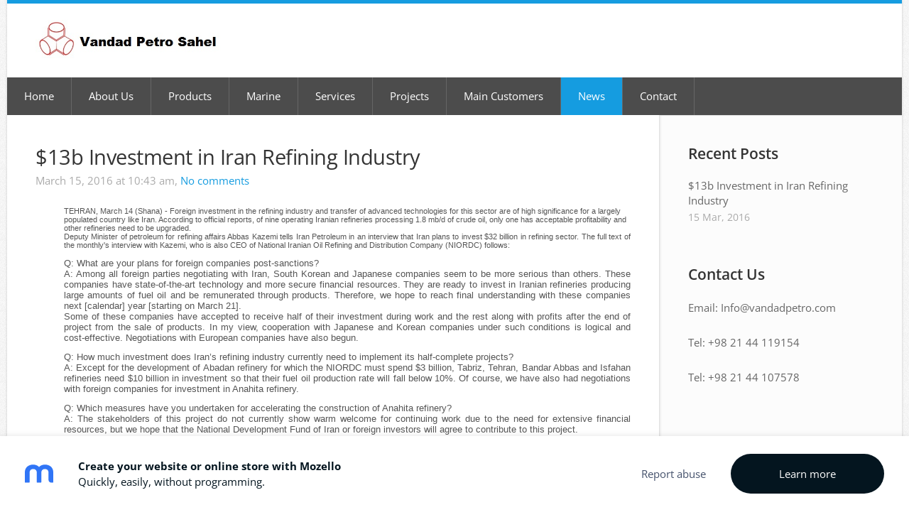

--- FILE ---
content_type: text/html; charset=UTF-8
request_url: https://vps.mozello.com/news/params/post/805734/
body_size: 10634
content:
<!doctype html>

<html lang="en">

    <head>

        <title>$13b Investment in Iran Refining Industry - News - Vandad Petro</title>

    <meta name="description" content="TEHRAN, March 14 (Shana) - Foreign investment in the refining industry and transfer of advanced technologies for this sector are of high significance for a largely populated country like Iran" />

    <link rel="canonical" href="https://vps.mozello.com/news/params/post/805734/">

    <meta name="twitter:card" content="summary" />
            <meta property="og:title" content="$13b Investment in Iran Refining Industry" />
            <meta property="og:description" content="TEHRAN, March 14 (Shana) - Foreign investment in the refining industry and transfer of advanced technologies for this sector are of high significance for a largely populated country like Iran" />
            <meta property="og:image" content="" />
    


        <meta charset="utf-8" />
        <meta name="viewport" content="width=device-width,initial-scale=1.0,maximum-scale=1.0" />

        <link href="https://dss4hwpyv4qfp.cloudfront.net/designs/_shared/fonts/?family=Open+Sans:regular,italic,600,700&subset=latin,latin-ext,cyrillic" rel="stylesheet" type="text/css" />
        <link rel="stylesheet" href="https://dss4hwpyv4qfp.cloudfront.net/designs/_shared/css/layout-shared.css?v=2.575" type="text/css" />
        <link rel="stylesheet" href="https://dss4hwpyv4qfp.cloudfront.net/designs/_shared/css/legacy-v1.css?v=2.575" type="text/css" />
        <link rel="stylesheet" href="https://dss4hwpyv4qfp.cloudfront.net/designs/clarity/css/layout.css?v=2.575" type="text/css" />
        <link rel="stylesheet" href="https://dss4hwpyv4qfp.cloudfront.net/designs/clarity/css/editable.css?v=2.575" type="text/css" />

        <link href="/favicon.png?0" rel="shortcut icon">
<link href="/favicon.png?0" rel="apple-touch-icon">        
            <link rel="stylesheet" href="https://dss4hwpyv4qfp.cloudfront.net/libs/js/fancybox3/jquery.fancybox.min.css?v=2.575" type="text/css" />
                <script src="https://dss4hwpyv4qfp.cloudfront.net/libs/js/jquery/2.2.4/jquery.min.js" ></script>
            <script src="https://dss4hwpyv4qfp.cloudfront.net/libs/js/fancybox3/jquery.fancybox.min.js?v=2.575" defer></script>
            <script src="https://dss4hwpyv4qfp.cloudfront.net/libs/js/bannerplay/jquery.bannerplay.js?v=2.575" defer></script>
            <script src="https://dss4hwpyv4qfp.cloudfront.net/libs/js/responsivevideos/jquery.responsivevideos.js?v=2.575" defer></script>
            <script src="https://dss4hwpyv4qfp.cloudfront.net/designs/_shared/js/bookings.js?v=2.575" defer></script>
            <script src="https://dss4hwpyv4qfp.cloudfront.net/designs/_shared/js/designfx.js?v=2.575" defer></script>
            <script src="https://dss4hwpyv4qfp.cloudfront.net/libs/js/mozlive.js?v=2.575" ></script>
                <link rel="alternate" href="http://vps.mozello.com/news/rss/" type="application/rss+xml" title="Vandad Petro - News" />
        <script>var FRONTEND_CDN = 'https://dss4hwpyv4qfp.cloudfront.net';</script>


    
    

    <script src="https://dss4hwpyv4qfp.cloudfront.net/m/localize/menu/en/?v=2.575" defer></script>
<script src="https://dss4hwpyv4qfp.cloudfront.net/m/localize/cart/en/?v=2.575" defer></script>
<script src="https://dss4hwpyv4qfp.cloudfront.net/libs/js/component/cart.js?v=2.575" defer></script>
<script src="https://dss4hwpyv4qfp.cloudfront.net/libs/js/component/filter.js?v=2.575" defer></script>

            <script>
                var mozPageMozApi = {"language":"en","page":"news"}
            </script>
            

            <script>
                var mozCatalogUser = {
                    isLoggedIn: 0
                }
            </script>
            


<script>
    function isSmallTouchDevice() {
        return (('ontouchstart' in window) && (window.matchMedia("(max-width: 750px), (max-height: 500px)").matches));
    }
    if (isSmallTouchDevice()) {
        document.documentElement.classList.add('mobile-header');
    }
</script>



        <style class="customizer">
                                                                                                                                                                                                                                                                                                                                                                                                                                                                                                                                                                                                                                                                                                                                                                                                                                                            
        @media (forced-colors: active) {
            :root { --color-header :  Canvas  }
            :root { --color-title :  CanvasText  }
            :root { --color-menu-text :  LinkText  }
            :root { --color-menu-text-selected :  CanvasText  }
            :root { --color-menu-accent :  CanvasText  }
            :root { --color-submenu :  Canvas  }
            :root { --color-submenu-text :  LinkText  }
            :root { --color-submenu-text-selected :  CanvasText  }
            :root { --color-submenu-accent :  CanvasText  }
            :root { --color-link :  LinkText  }
            :root { --color-button :  ButtonFace  }
            :root { --color-button-text :  ButtonText  }
            :root { --color-button-hover :  ButtonFace  }
            :root { --color-button-text-hover :  ButtonText  }
            :root { --color-sidemenu-text :  LinkText  }
            :root { --color-sidemenu-text-hover :  CanvasText  }
            :root { --color-h1 :  CanvasText  }
            :root { --color-h2 :  CanvasText  }
            :root { --color-h3 :  CanvasText  }
            :root { --color-text :  CanvasText  }
            :root { --color-text-strong :  CanvasText  }
            :root { --color-price :  CanvasText  }
            :root { --color-text-highlight :  Canvas  }
            :root { --color-text-border :  CanvasText  }
            :root { --color-background :  Canvas  }
            :root { --color-section-bg-1 :  Canvas  }
            :root { --color-section-bg-2 :  Canvas  }
            :root { --color-section-bg-3 :  Canvas  }
            :root { --color-footer :  Canvas  }
            :root { --color-footer-text :  CanvasText  }
            :root { --color-footer-link :  LinkText  }
            :root { --color-footer-link-hover :  CanvasText  }
            :root { --color-text-1 :  CanvasText  }
            :root { --color-text-1-highlight :  Canvas  }
            :root { --color-text-1-button :  ButtonFace  }
            :root { --color-text-1-button-text :  ButtonText  }
        }

    </style>
    <style class="customizer-fonts">
                                                                                                                                                                                                                                                                                                                                                                                                                                                                                                                                                                                                                                                                                                                                                                                                                                                                </style>

    

    


        <script src="https://dss4hwpyv4qfp.cloudfront.net/designs/_shared/js/legacy-v1.js?v=2.575"></script>

    </head>

    <body class="design-boxed header-menu-down    footer-classic                                    " lang="en">

        
        <div id="wrap">

                                    <header id="top">
    <div id="header">
        <a id="skip-link" href="javascript:;" tabindex="1">Skip to main content</a>
        <div id="header-side">
            <div id="shopicons">
                                                            </div>
            <div id="toolicons">

            </div>
            
                    </div>
        <div id="header-main">
            <div id="title">
                                    <a href="/"><div class="mz_component mz_wysiwyg mz_editable">    <div class="moze-wysiwyg-editor" >
                    <img src="//site-343288.mozfiles.com/files/343288/10-1.jpg?1458130569" style="width: 262px;">
                    <img>
            </div>
</div></a>
                            </div>
                            <div id="toptext" >
                    <div  class="mz_component mz_wysiwyg mz_editable">    <div class="moze-wysiwyg-editor" >
                    <div class="moze-right"></div><div class="moze-right"><b>&nbsp; &nbsp;</b></div>
            </div>
</div>
                </div>
                                </div>

        <button id="languages-opener" aria-label="Language selection" class="mobile-menu-opener clearbutton"><svg xmlns="http://www.w3.org/2000/svg"></svg></button>
        <button id="menu-opener" aria-label="Main menu" class="mobile-menu-opener clearbutton"><svg xmlns="http://www.w3.org/2000/svg"></svg></button>

    </div>
        <div id="menubox">
        <div id="menu-container">
            <div  class="mz_component mz_menu" id="menu">
            <ul role="menu">
                <li role="none"><a href="/"  role="menuitem" >Home</a>
                                    </li>
                        <li role="none"><a href="/about-us/"  role="menuitem" aria-haspopup="true">About Us</a>
                        <ul role="menu">
                <li role="none"><a href="/about-us/who-we-are/"  role="menuitem" >Who we are?</a>
                                    </li>
                        <li role="none"><a href="/about-us/our-approach/"  role="menuitem" >Our Approach</a>
                                    </li>
                        <li role="none"><a href="/about-us/quality/"  role="menuitem" >Quality Policy</a>
                                    </li>
                        <li role="none"><a href="/about-us/Strengths/"  role="menuitem" >Our Strengths</a>
                                    </li>
                            </ul></li>
                                    <li role="none"><a href="/products/"  role="menuitem" >Products</a>
                                    </li>
                        <li role="none"><a href="/marine/"  role="menuitem" >Marine</a>
                                    </li>
                        <li role="none"><a href="/services/"  role="menuitem" aria-haspopup="true">Services</a>
                        <ul role="menu">
                <li role="none"><a href="/services/logestics/"  role="menuitem" >Logestics</a>
                                    </li>
                        <li role="none"><a href="/services/consulting/"  role="menuitem" >Consulting</a>
                                    </li>
                        <li role="none"><a href="/services/tes/"  role="menuitem" >Testing</a>
                                    </li>
                        <li role="none"><a href="/services/warehouse/"  role="menuitem" >warehouse</a>
                                    </li>
                            </ul></li>
                                    <li role="none"><a href="/project-gallery/"  role="menuitem" >Projects</a>
                                    </li>
                        <li role="none"><a href="/main-customers/"  role="menuitem" >Main Customers</a>
                                    </li>
                        <li class="selected" role="none"><a href="/news/"  role="menuitem"  aria-current="true">News</a>
                                    </li>
                        <li role="none"><a href="/contact/"  role="menuitem" >Contact</a>
                                </li></ul>
            
</div>
        </div>
    </div>
    </header>
                <div id="submenubox">
        <nav id="submenu" class="mz_component mz_menu mz_blogmenu is-alternate" aria-label="Blog menu">
            <button id="submenu-opener" class="clearbutton"><span>&nbsp;</span></button>
        </nav>
    </div>
                            <div id="main">


    <div>
    <div id="blog" class="section section-customizable">
        <div class="mz_overlay_bar mz_blog_customize"><a class="moze-blog-customize"></a></div>
        <div class="container">
            <div id="sidebar-wrap">
                <div  class="mz_component mz_blog mz_editable mainblock" data-cid="6463174" data-name="mainblog" data-type="blog">
<main class="moze-post-container" >

    
    <h1>$13b Investment in Iran Refining Industry</h1>

    <div class="moze-postdetails">
        <span>
            <span class="unpublished moze-lighter">March 15, 2016 at 10:43 am,</span>
                                                <a href="#comments">
                                            No comments
                                        </a>
                            
                    </span>
    </div>

    <ul class="formSection" style="list-style-position: outside; margin-left: 0px; color: rgb(85, 85, 85); font-family: Tahoma, sans-serif; font-size: 11px; font-style: normal; font-variant: normal; font-weight: normal; line-height: normal;"><li class="formRow lead" style="display: block;"><span id="ctl00_cphMiddle_SAMPARL_Web_View_NewsAgencyUI_NANewsDetail00cphMiddle_2405_lblLead" class="content">TEHRAN, March 14 (Shana) - Foreign investment in the refining industry and transfer of advanced technologies for this sector are of high significance for a largely populated country like Iran. According to official reports, of nine operating Iranian refineries processing 1.8 mb/d of crude oil, only one has acceptable profitability and other refineries need to be upgraded.</span></li><li class="formRow" style="display: block;"><span id="ctl00_cphMiddle_SAMPARL_Web_View_NewsAgencyUI_NANewsDetail00cphMiddle_2405_lblBody" class="content" innerhtml="html"><div style="direction: ltr;" class="moze-justify">Deputy Minister of petroleum for refining affairs Abbas Kazemi tells Iran Petroleum in an interview that Iran plans to invest $32 billion in refining sector.&nbsp;The full text of the monthly's interview with Kazemi, who is also CEO of National Iranian Oil Refining and Distribution Company (NIORDC) follows:</div><div style="direction: ltr;" class="moze-justify"><br></div><div style="direction: ltr;" class="moze-justify"><font style="font-size: 13px;">Q: What are your plans for foreign companies post-sanctions?</font></div><div style="direction: ltr;" class="moze-justify"><font style="font-size: 13px;">A: Among all foreign parties negotiating with Iran, South Korean and Japanese companies seem to be more serious than others. These companies have state-of-the-art technology and more secure financial resources. They are ready to invest in Iranian refineries producing large amounts of fuel oil and be remunerated through products. Therefore, we hope to reach final understanding with these companies next [calendar] year [starting on March 21].</font></div><div style="direction: ltr;" class="moze-justify"><font style="font-size: 13px;">Some of these companies have accepted to receive half of their investment during work and the rest along with profits after the end of project from the sale of products. In my view, cooperation with Japanese and Korean companies under such conditions is logical and cost-effective. Negotiations with European companies have also begun.</font></div><div style="direction: ltr;" class="moze-justify"><br></div><div style="direction: ltr;" class="moze-justify"><font style="font-size: 13px;">Q: How much investment does Iran’s refining industry currently need to implement its half-complete projects?&nbsp;</font></div><div style="direction: ltr;" class="moze-justify"><font style="font-size: 13px;">A: Except for the development of Abadan refinery for which the NIORDC must spend $3 billion, Tabriz, Tehran, Bandar Abbas and Isfahan refineries need $10 billion in investment so that their fuel oil production rate will fall below 10%. Of course, we have also had negotiations with foreign companies for investment in Anahita refinery.</font></div><div style="direction: ltr;" class="moze-justify"><br></div><div style="direction: ltr;" class="moze-justify"><font style="font-size: 13px;">Q: Which measures have you undertaken for accelerating the construction of Anahita refinery?</font></div><div style="direction: ltr;" class="moze-justify"><font style="font-size: 13px;">A: The stakeholders of this project do not currently show warm welcome for continuing work due to the need for extensive financial resources, but we hope that the National Development Fund of Iran or foreign investors will agree to contribute to this project.</font></div><div style="direction: ltr;" class="moze-justify"><br></div><div style="direction: ltr;" class="moze-justify"><font style="font-size: 13px;">Q: How many new refining projects are to be implemented and operated in the country over the coming years?</font></div><div style="direction: ltr;" class="moze-justify"><font style="font-size: 13px;">A: Except for Siraf refining project which would be processing 480,000 barrels of gas condensate, Anahita, Pars and Bahman Ganou refineries are among new refining projects in Iran. Investors for these three projects have already carried out basic engineering, license and land purchase, and I think that Siraf included, the country’s total crude oil and gas condensate refining capacity will exceed 3.1 million barrels.</font></div><div style="direction: ltr;" class="moze-justify"><br></div><div style="direction: ltr;" class="moze-justify"><font style="font-size: 13px;">Q: What measures has the government taken in the past two years to speed up refining projects like Persian Gulf Star Refinery?</font></div><div style="direction: ltr;" class="moze-justify"><font style="font-size: 13px;">A: The Persian Gulf Star project started slowing down in 2010 due to financial shrinkage, but the 11th administration changed the shareholders making great contribution to the acceleration of this project because the NDFI could not grant any loans to the government which had more than 20% share in this project. With changes in the composition of shareholders in this project, 650 million Euros in loan was granted to this project and the contractor has received it. This was an initiative of the 11th administration. But this project had plunged into stagnation three years before the 11th administration took office. At present, the distillation unit of the first phase of the Persian Gulf Star Refinery has entered pre-commissioning phase.</font></div><div style="direction: ltr;" class="moze-justify"><br></div><div style="direction: ltr;" class="moze-justify"><font style="font-size: 13px;">Q: When is the schedule announced by the contractor and shareholders of the Persian Gulf Star Refinery for the operation of the first phase of this project?&nbsp;</font></div><div style="direction: ltr;" class="moze-justify"><font style="font-size: 13px;">A: The distillation unit of this refinery will come on-stream by the end of this year [in March] and we hope we would be able to launch the first phase in the first half of the next [calendar] year.</font></div><div style="direction: ltr;" class="moze-justify"><br></div><div style="direction: ltr;" class="moze-justify"><font style="font-size: 13px;">Q: Over recent months there has been news about the purchase and construction of crude oil refinery by Iran in other countries like Brazil, South Africa and Spain. Could you refresh us on the negotiations to that effect?&nbsp;</font></div><div style="direction: ltr;" class="moze-justify"><font style="font-size: 13px;">A: The purchase of shares of crude oil refineries outside the country is one of policies of National Iranian Oil Company for guaranteeing crude oil sales in the country on the long-term. In my view, this policy is logical and correct. Before the [1979 Islamic] Revolution, Iran owned the shares of four big foreign oil refineries. Today, crude oil producing countries are implementing this policy. In negotiations with countries like Brazil and Spain, the issue of construction of oil refinery in these countries by Iran under partnership deals and with equal shares has been raised. In this regard, NIORDC only carries out economic feasibility studies for the construction of the projects and NIOC is the main decision-maker. In its negotiations with us, South Africa voiced its interest for improving the quality of its refineries by Iranian experts. We prefer that most equipment used in these refineries be supplied by Iranian manufacturers if Iran is to finance such facilities.</font></div><div style="direction: ltr;" class="moze-justify"><font style="font-size: 13px;">Negotiations were recently held with Indonesian and Malaysian companies for further activation of refining projects in which Iran has shares.</font></div><div style="direction: ltr;" class="moze-justify"><br></div><div style="direction: ltr;" class="moze-justify"><font style="font-size: 13px;">Q: How do you assess the NIORDC’s performance in the current calendar year?</font></div><div style="direction: ltr;" class="moze-justify"><font style="font-size: 13px;">A: This year, we managed for the first time in the country to export petroleum products on a sustainable basis. We had exports in the calendar year 1393, but the balance was negative. This year, gasoil and liquefied petroleum gas were exported from domestic refineries. The main reason was the development of gas network. We reached 60-million-liter production this year, which stood at 62 million liters after mixture with MTBE. It shows one-percent growth from the year before despite overhaul of Imam Khomeini refinery.</font></div><div style="direction: ltr;" class="moze-justify"><font style="font-size: 13px;">Half-complete refinery projects picked up speed this year, the isomerization unit of Isfahan refinery was launched in October so that 7 million liters of gasoline produced in this refinery would be standardized to euro-4 grade. It will reach 11 million liters in April. That would help us supply this fuel to all cities around Isfahan, Shiraz and Ahvaz.</font></div><div style="direction: ltr;" class="moze-justify"><font style="font-size: 13px;">A project for quality improvement at Lavan refinery ended this year and we are now waiting for the catalyst charge. The quality improvement project at Bandar Abbas refinery progressed 96% and we are forecast to have 3 million liters of extra gasoline production next spring. By launching this project, half of gasoline produced in this refinery will be upgraded to euro-4 standard.</font></div><div style="direction: ltr;" class="moze-justify"><font style="font-size: 13px;">Currently, in eight megacities, euro-4 gasoline and gasoil is being distributed. Only in the city of Tabriz, is euro-4 gasoil not distributed. The number of cities where euro-4 fuel is being distributed is expanding and the city of Qom will soon come under full coverage of this fuel soon. Our policy is that the cities leading to megacities would be prioritized for euro-4 fuel distribution. We have started this policy in Isfahan province by distributing euro-4 gasoline in Shahin Shahr and Khomeini Shahr. We hope that this project will start in the cities around Tehran soon so that we would see less pollution.</font></div><div style="direction: ltr;" class="moze-justify"><font style="font-size: 13px;">Of course, I have to clarify something for your audience. Pollution shoots up when inversion happens. After this climatic phenomenon occurs, air can no longer move vertically and the wind blows much more slowly. Then, the carbon produced from fuel combustion in different areas around the city is trapped and we see pollution in these cities. Today, we can claim that four harmful factors (sulfur, benzene, aromatics and olefin) in the polluted air of Tehran and other big cities has been sharply cut due to the distribution of euro-4 fuel. We used to distribute gasoil with 10,000 ppm, but this standard has now reached 50 ppm. Benzene and aromatics have declined similarly.</font></div><div style="direction: ltr;" class="moze-justify"><font style="font-size: 13px;">The fuel currently being distributed in Iran’s megacities is not much different from the fuel distributed in megacities like London and Paris and Frankfurt in terms of quality. Next year, distribution of euro-4 fuel will increase from 8 to more than 20 megacities. Based on our commitment to Institute of Standards and Industrial Research of Iran (ISIRI), distribution of euro-4 gasoline in port cities like Chabahar and Mahshahr and to megacities leading to bigger megacities is prioritized.</font></div><div style="direction: ltr;" class="moze-justify"><font style="font-size: 13px;">Currently, we are impatiently waiting for the startup of Phase 1 of Persian Gulf Star Refinery. Once this project has been launched gasoline imports will be cut and we hope that it would happen in the second half of next year.</font></div><div style="direction: ltr;" class="moze-justify"><font style="font-size: 13px;">With the implementation of JCPOA (Joint Comprehensive Plan of Action), we hope to start half-complete projects like the development of Abadan refinery. In this project, the quality of the refinery’s products is improved. This project needs around $3 billion investment. Good progress has so far been made and we hope that the executive phase starts next year.</font></div><div style="direction: ltr;" class="moze-justify"><br></div><div style="direction: ltr;" class="moze-justify"><font style="font-size: 13px;">Q: Chinese banks were supposed to finance this project. What happened?</font></div><div style="direction: ltr;" class="moze-justify"><font style="font-size: 13px;">A: There has been good progress in negotiations with the Chinese sides. At the beginning, this project was expected to be launched simultaneously in two phases, but now a Chinese bank plans to start work in one phase and the finance of the other phase will be guaranteed by another Chinese bank.</font></div><div style="direction: ltr;" class="moze-justify"><br></div><div style="direction: ltr;" class="moze-justify"><font style="font-size: 13px;">Q: Are any other investors ready to contribute to Abadan refinery project?</font></div><div style="direction: ltr;" class="moze-justify"><font style="font-size: 13px;">A: Yes, but of course we hope to continue this project with the Chinese like before. Foreign investors, mainly from Korea and Japan, have voiced readiness for other refining projects in Iran. For instance, these countries have specifically expressed willingness to invest in Bandar Abbas and Isfahan refineries. The dimensions of this investment are being negotiated and we hope to invest in these two projects next year.</font></div><div style="direction: ltr;" class="moze-justify"><br></div><div style="direction: ltr;" class="moze-justify"><font style="font-size: 13px;">Q: Shareholders of private refineries in the country always complain about the high level of fuel oil production. What is the solution to spare refineries possible harm?</font></div><div style="direction: ltr;" class="moze-justify"><font style="font-size: 13px;">A: The refining industry’s margin is low in the world. The refiners have to change their conditions and structure in conformity with market conditions. In Iran, refineries produce fuel oil at 26% on average, versus 12% in the world. In some European countries, this figure is 2%. Today, the world’s refining industry is looking to drop fuel oil off its mix because the price of this product is currently 35% lower than that of crude oil.</font></div><div style="direction: ltr;" class="moze-justify"><font style="font-size: 13px;">We have always recommended our refineries to operate projects for cutting fuel oil production. Otherwise, their margins will be negative. Stakeholders of refineries are required by Article 59 of the Law on Energy Consumption Pattern Reform to consider such projects. According to this Law, fuel oil production must be brought to below 10% by the end of the Vision Plan. Fuel oil consumption in Iran and the world is falling. In our country, due to gas development, high consumption markets are being eliminated.</font></div><div style="direction: ltr;" class="moze-justify"><br></div><div style="direction: ltr;" class="moze-justify"><font style="font-size: 13px;">Q: How much of refining and distribution equipment can Iranian manufacturers supply?</font></div><div style="direction: ltr;" class="moze-justify"><font style="font-size: 13px;">A: I think that Iranian manufacturers can easily supply up to 70% of the required equipment. At present, the bulk of equipment like pumps, valves and transducers of Persian Gulf Star Refinery are supplied domestically.</font></div><div style="direction: ltr;" class="moze-justify"><br></div><div style="direction: ltr;" class="moze-justify"><font style="font-size: 13px;">Q: How much are petroleum products’ imports and exports in the country?</font></div><div style="direction: ltr;" class="moze-justify"><font style="font-size: 13px;">A: This year, on average 70 million liters of gasoline has been consumed in Iran on a daily basis while 62 million liters have been produced in the country’s refineries. Currently, 8 million liters a day of gasoline is being imported on average into the country.</font></div><div style="direction: ltr;" class="moze-justify"><br></div><div style="direction: ltr;" class="moze-justify"><font style="font-size: 13px;">Q: Would you please explain about the implementation of branding project at gas stations in the country?</font></div><div style="direction: ltr;" class="moze-justify"><font style="font-size: 13px;">A: This project is almost in its final stages. At present, the criteria for assessment of brand owners in the country, like turnover, history of shareholding at refineries, are being announced. In this project, in order to prevent monopoly, in every province at most one brand can hold 20% of nozzles.</font></div><div style="direction: ltr;" class="moze-justify"><font style="font-size: 13px;">We believe in branding from this standpoint because in any case, NIORDC has the most fuel consumers. Gas stations are currently working as intermediaries. In other words, we give them fuel in safekeeping and they sell fuel for service fees. We plan to engage the private sector further in fuel distribution in the country. For example, the private sector takes delivery of fuel at refineries and supplies to people at gas stations while feeling responsible for quantity and quality. At present, the gasoline being distributed in the country is higher than in Turkey, but under the same brand.</font></div><div style="direction: ltr;" class="moze-justify"><font style="font-size: 13px;">By implementing the branding project at fuel stations in the country, the gasoline price may finally cost IRR 200 to IRR 500 higher per liter. But this project would cause a positive rivalry between gas station owners in providing better services. In my view, people would be the real winner because they will get fuel while benefiting from as much better as services.</font></div><div style="direction: ltr;" class="moze-justify"><br></div><div style="direction: ltr;" class="moze-justify"><font style="font-size: 13px;">Q: What are your policies with regard to liquefied petroleum gas (LPG) development?</font></div><div style="direction: ltr;" class="moze-justify"><font style="font-size: 13px;">A: At present we intend to develop the LPG transmission and distribution in the transportation sector by assigning the job to the private sector. Development of consumption of this fuel is much easier and much more inexpensive than CNG. There are currently many candidates from the private sector for the realization of this idea in the country. They only want guaranteed LPG sales from us.</font></div><div style="direction: ltr;" class="moze-justify"><font style="font-size: 13px;">Currently, more than half of LPG produced in the refineries of the country is in excess of consumption. Therefore, exports of this petroleum product will increase in the year 1395 (next calendar year).</font></div><div style="direction: ltr;" class="moze-justify"><br></div><div style="direction: ltr;" class="moze-justify"><font style="font-size: 13px;">Q: Due to the decline in the manufacturing of gas-fuelled cars in the country, gas consumption in Iran has remained unchanged at 20 mcm/d. Is it possible for the Iranian Ministry of Petroleum to renew cooperation with car manufacturers for producing gas-fuelled vehicles?</font></div><div style="direction: ltr;" class="moze-justify"><font style="font-size: 13px;">A: I think that people are more eager to consume gas than gasoline and there is no need for paying subsidies to car manufacturers to make gas-fuelled vehicles. This company pays IRR 1,400 per cubic meters to the CNG station constructors. This figure is IRR 800 for old gas stations.</font></div><div style="direction: ltr;" class="moze-justify"><br></div><div style="direction: ltr;" class="moze-justify"><font style="font-size: 13px;">Q: How much euro-4 gasoline do you receive from petrochemical plants?</font></div><div style="direction: ltr;" class="moze-justify"><font style="font-size: 13px;">A: Recently with the installation of benzene absorption systems and changes in the quality of Bandar Imam petrochemical feedstock, the benzene content of gasoline produced in this facility has fallen from 10% to 0.2%. Currently, we are receiving 800,000 liters a day of gasoline. I stress that it is euro-4 gasoline and not reformate. This company is always willing to buy gasoline from Bandar Imam Petrochemical Plant due to its high quality.</font></div><div style="direction: ltr;" class="moze-justify"><br></div><div style="direction: ltr;" class="moze-justify"><font style="font-size: 13px;">Q: How many state-run gas stations are still operating in the country? What is the government’s plan for their privatization?</font></div><div style="direction: ltr;" class="moze-justify"><font style="font-size: 13px;">A: There are currently 220 fuel stations which remain state-run. Following negotiations with the State Privatization Organization, these gas stations are planned to be privatized under a brand. It is also planned that the ownership key-money of gas stations be conveyed. The SPO has accepted almost all these ideas.</font></div><div style="direction: ltr;" class="moze-justify"><br></div><div style="direction: ltr;" class="moze-justify"><font style="font-size: 13px;">Q: How has fuel smuggling changed in the country?</font></div><div style="direction: ltr;" class="moze-justify"><font style="font-size: 13px;">A: Fuel smuggling in the country, particularly in central areas has declined because compared with last year, 20 million liters less of gasoil has been distributed in the country. This year, Iran started exporting 2ml/d to 3 ml/d of gasoline to Afghanistan and therefore fuel smuggling has been curbed. Moreover, in case of development of border trade between Iran and Afghanistan by businesspeople from both countries, fuel export to this country will be multiplied. We are currently looking for the launch of product trade with Pakistan. Last year, 55 million liters of gasoline was distributed for the use of trucks and public transportation fleet. Now, this figure has reached 42 million liters.</font></div></span></li></ul>

    
                                        <h2 id="comments">No comments</h2>
            
            <h1>Leave a reply</h1>
            <div class="mz_form comment">
                <script>
                    var blogPostCommentSubmitFx = function (form) {

                        // Data gathering.

                        this.gatherData = function () {

                            var result = {
                                name: $(form).find('input[name="name"]').val(),
                                mail: $(form).find('input[name="pastinysh"]').val(),
                                text: $(form).find('textarea[name="text"]').val(),
                                trap: $(form).find('input[name="slazds"]').val()
                            };

                            return result;

                        };

                        // Form validation.

                        this.validateForm = function () {

                            var commentName = $(form).find('input[name="name"]').val();
                            var commentEmail = $(form).find('input[name="pastinysh"]').val();
                            var errorMask = 0;

                            if (commentEmail.match(/^[_a-z0-9-]+(.[_a-z0-9-]+)*@[a-z0-9-]+(.[a-z0-9-]+)*(.[a-z]{2,4})$/i) === null) {
                                errorMask += 1;
                            }

                            if (commentName.lenght === 0) {
                                errorMask += 2;
                            }

                            return (errorMask == 0);

                        };

                        // Comment callback

                        this.commentCallback = function (response) {
                            if (response == '0') {
                                alert('Comment will be published once the administrator approves it.');
                            }
                        }

                        // Submits the form.

                        if (this.validateForm()) {
                            mozLive({
                                src: {id: '6463174'},
                                dest: null,
                                action: 'blog-post-comment-submit',
                                task: 'redirect',
                                parameters: {
                                    blog: '6463174',
                                    post: '805734',
                                    data: this.gatherData(),
                                    href: '',
                                    callback: this.commentCallback
                                },
                                errors: {
                                    maintenance: 'We can not process your request right now, due to a planned maintenance. Please try again later.'
                                }
                            });
                        }
                        else {
                            alert('Please enter your name and email.');
                        }

                        return false;

                    };
                </script>
                <form action="javascript:void(0)" class="moze-form" method="post" onsubmit="javascript:blogPostCommentSubmitFx($(this))">
                    <label for="comment-form-name">Name&nbsp;*</label><br />
                    <input id="comment-form-name" name="name" type="text" required /><br />
                    <label for="comment-form-pastinysh">E-mail&nbsp;*</label><br />
                    <input id="comment-form-pastinysh" name="pastinysh" type="text" required /><br />
                    <label for="comment-form-text">Enter your message</label><br />
                    <textarea id="comment-form-text" name="text" required></textarea><br />
                    <input class="mz_notforhumans" name="slazds" tabindex="-1" type="search" autocomplete="off" />
                    <input class="moze-formbutton" value="Add comment" type="submit">
                </form>
            </div>
            
</main></div>
                <aside id="sidebar">
                    <div  class="mz_component mz_recentposts sidebox" data-name="recentposts" data-type="recentposts">
    <h2>Recent Posts</h2>
    <ul>
                    <li>
                <a href="/news/params/post/805734/">$13b Investment in Iran Refining Industry</a><br />
                <span class="moze-lighter">15 Mar, 2016</span>
            </li>
            </ul>
</div>
                    
                    
                    <div  class="mz_component mz_wysiwyg mz_editable sidebox">    <div class="moze-wysiwyg-editor" >
                    <h2>Contact Us</h2><p>Email: Info@vandadpetro.com</p><p>Tel: +98 21 44 119154</p><p>Tel: +98 21 44 107578</p>
            </div>
</div>
                </aside>
            </div>
            <div class="clear"></div>
        </div>
    </div>
</div>




    </div>

            <div class="ico-simple">
                    <footer id="bottom" class="mz_footer">
        
        <div id="footer">
            <div id="foottext">
                <div  class="mz_component mz_wysiwyg mz_editable">    <div class="moze-wysiwyg-editor" >
                    Created with <a href="https://www.mozello.com" target="_blank" rel="nofollow">Mozello</a> - the world's easiest to use website builder.
            </div>
</div>
            </div>
            <div id="social" >
                
            </div>
        </div>
    </footer>

<div  class="mz_component mz_nagbanner"><div id="nag-banner">
    <a class="nag-logo" href="https://www.mozello.com/" target="_blank" rel="nofollow"></a>
    <div class="nag-text">
        <a href="https://www.mozello.com/" target="_blank" rel="nofollow">
            <h1>Create your website or online store with Mozello</h1>
            <p>Quickly, easily, without programming.</p>
        </a>
    </div>
    <a class="nag-abuse" href="https://www.mozello.com/abuse/" rel="nofollow">Report abuse</a>
    <a class="nag-button" href="https://www.mozello.com/" rel="nofollow">Learn more</a>
</div></div>            </div>

        </div>

        
    <html>
<head>
<meta name="google-site-verification" content="mu34D4IYGTmYhTIhPGDf1w2BzxPG1--D0Qwi0YwjAYA" />
<head>
<script>

  (function() {
    var cx = '010777343948046405685:i4w5pndyb1u';
    var gcse = document.createElement('script');
    gcse.type = 'text/javascript';
    gcse.async = true;
    gcse.src = 'https://cse.google.com/cse.js?cx=' + cx;
    var s = document.getElementsByTagName('script')[0];
    s.parentNode.insertBefore(gcse, s);
  })();
  HPCO HPCO HPCO http://www.istgah.com/
</script>
<gcse:search></gcse:search>


    <script>
        $(document).ready(function(){
            $(".mz_wysiwyg").responsiveVideos();
        });
    </script>




    </body>

</html>